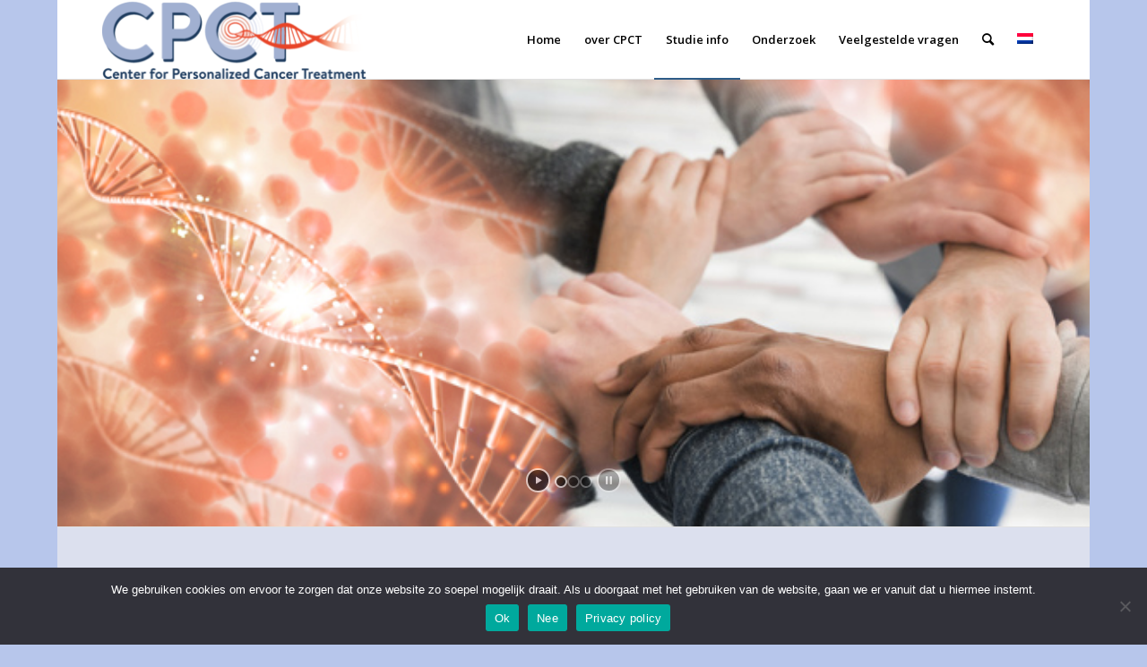

--- FILE ---
content_type: text/html; charset=UTF-8
request_url: https://www.cpct.nl/studie-info/
body_size: 15405
content:
<!DOCTYPE html>
<html lang="nl-NL" class="html_boxed responsive av-preloader-disabled  html_header_top html_logo_left html_main_nav_header html_menu_right html_large html_header_sticky_disabled html_header_shrinking_disabled html_mobile_menu_phone html_header_searchicon html_content_align_center html_header_unstick_top_disabled html_header_stretch_disabled html_av-submenu-hidden html_av-submenu-display-click html_av-overlay-side html_av-overlay-side-classic html_av-submenu-noclone html_entry_id_2294 av-cookies-no-cookie-consent av-no-preview av-default-lightbox html_text_menu_active av-mobile-menu-switch-default">
<head>
<meta charset="UTF-8" />
<meta name="robots" content="index, follow" />


<!-- mobile setting -->
<meta name="viewport" content="width=device-width, initial-scale=1">

<!-- Scripts/CSS and wp_head hook -->
<title>Studie info &#8211; CPCT</title>
<meta name='robots' content='max-image-preview:large' />
	<style>img:is([sizes="auto" i], [sizes^="auto," i]) { contain-intrinsic-size: 3000px 1500px }</style>
	<link rel="alternate" type="application/rss+xml" title="CPCT &raquo; feed" href="https://www.cpct.nl/feed/" />
<link rel="alternate" type="application/rss+xml" title="CPCT &raquo; reacties feed" href="https://www.cpct.nl/comments/feed/" />
<link rel="alternate" type="application/rss+xml" title="CPCT &raquo; Studie info reacties feed" href="https://www.cpct.nl/studie-info/feed/" />

<!-- google webfont font replacement -->

			<script type='text/javascript'>

				(function() {

					/*	check if webfonts are disabled by user setting via cookie - or user must opt in.	*/
					var html = document.getElementsByTagName('html')[0];
					var cookie_check = html.className.indexOf('av-cookies-needs-opt-in') >= 0 || html.className.indexOf('av-cookies-can-opt-out') >= 0;
					var allow_continue = true;
					var silent_accept_cookie = html.className.indexOf('av-cookies-user-silent-accept') >= 0;

					if( cookie_check && ! silent_accept_cookie )
					{
						if( ! document.cookie.match(/aviaCookieConsent/) || html.className.indexOf('av-cookies-session-refused') >= 0 )
						{
							allow_continue = false;
						}
						else
						{
							if( ! document.cookie.match(/aviaPrivacyRefuseCookiesHideBar/) )
							{
								allow_continue = false;
							}
							else if( ! document.cookie.match(/aviaPrivacyEssentialCookiesEnabled/) )
							{
								allow_continue = false;
							}
							else if( document.cookie.match(/aviaPrivacyGoogleWebfontsDisabled/) )
							{
								allow_continue = false;
							}
						}
					}

					if( allow_continue )
					{
						var f = document.createElement('link');

						f.type 	= 'text/css';
						f.rel 	= 'stylesheet';
						f.href 	= 'https://fonts.googleapis.com/css?family=Open+Sans:400,600&display=auto';
						f.id 	= 'avia-google-webfont';

						document.getElementsByTagName('head')[0].appendChild(f);
					}
				})();

			</script>
			<script type="text/javascript">
/* <![CDATA[ */
window._wpemojiSettings = {"baseUrl":"https:\/\/s.w.org\/images\/core\/emoji\/16.0.1\/72x72\/","ext":".png","svgUrl":"https:\/\/s.w.org\/images\/core\/emoji\/16.0.1\/svg\/","svgExt":".svg","source":{"concatemoji":"https:\/\/www.cpct.nl\/wp-includes\/js\/wp-emoji-release.min.js?ver=6.8.3"}};
/*! This file is auto-generated */
!function(s,n){var o,i,e;function c(e){try{var t={supportTests:e,timestamp:(new Date).valueOf()};sessionStorage.setItem(o,JSON.stringify(t))}catch(e){}}function p(e,t,n){e.clearRect(0,0,e.canvas.width,e.canvas.height),e.fillText(t,0,0);var t=new Uint32Array(e.getImageData(0,0,e.canvas.width,e.canvas.height).data),a=(e.clearRect(0,0,e.canvas.width,e.canvas.height),e.fillText(n,0,0),new Uint32Array(e.getImageData(0,0,e.canvas.width,e.canvas.height).data));return t.every(function(e,t){return e===a[t]})}function u(e,t){e.clearRect(0,0,e.canvas.width,e.canvas.height),e.fillText(t,0,0);for(var n=e.getImageData(16,16,1,1),a=0;a<n.data.length;a++)if(0!==n.data[a])return!1;return!0}function f(e,t,n,a){switch(t){case"flag":return n(e,"\ud83c\udff3\ufe0f\u200d\u26a7\ufe0f","\ud83c\udff3\ufe0f\u200b\u26a7\ufe0f")?!1:!n(e,"\ud83c\udde8\ud83c\uddf6","\ud83c\udde8\u200b\ud83c\uddf6")&&!n(e,"\ud83c\udff4\udb40\udc67\udb40\udc62\udb40\udc65\udb40\udc6e\udb40\udc67\udb40\udc7f","\ud83c\udff4\u200b\udb40\udc67\u200b\udb40\udc62\u200b\udb40\udc65\u200b\udb40\udc6e\u200b\udb40\udc67\u200b\udb40\udc7f");case"emoji":return!a(e,"\ud83e\udedf")}return!1}function g(e,t,n,a){var r="undefined"!=typeof WorkerGlobalScope&&self instanceof WorkerGlobalScope?new OffscreenCanvas(300,150):s.createElement("canvas"),o=r.getContext("2d",{willReadFrequently:!0}),i=(o.textBaseline="top",o.font="600 32px Arial",{});return e.forEach(function(e){i[e]=t(o,e,n,a)}),i}function t(e){var t=s.createElement("script");t.src=e,t.defer=!0,s.head.appendChild(t)}"undefined"!=typeof Promise&&(o="wpEmojiSettingsSupports",i=["flag","emoji"],n.supports={everything:!0,everythingExceptFlag:!0},e=new Promise(function(e){s.addEventListener("DOMContentLoaded",e,{once:!0})}),new Promise(function(t){var n=function(){try{var e=JSON.parse(sessionStorage.getItem(o));if("object"==typeof e&&"number"==typeof e.timestamp&&(new Date).valueOf()<e.timestamp+604800&&"object"==typeof e.supportTests)return e.supportTests}catch(e){}return null}();if(!n){if("undefined"!=typeof Worker&&"undefined"!=typeof OffscreenCanvas&&"undefined"!=typeof URL&&URL.createObjectURL&&"undefined"!=typeof Blob)try{var e="postMessage("+g.toString()+"("+[JSON.stringify(i),f.toString(),p.toString(),u.toString()].join(",")+"));",a=new Blob([e],{type:"text/javascript"}),r=new Worker(URL.createObjectURL(a),{name:"wpTestEmojiSupports"});return void(r.onmessage=function(e){c(n=e.data),r.terminate(),t(n)})}catch(e){}c(n=g(i,f,p,u))}t(n)}).then(function(e){for(var t in e)n.supports[t]=e[t],n.supports.everything=n.supports.everything&&n.supports[t],"flag"!==t&&(n.supports.everythingExceptFlag=n.supports.everythingExceptFlag&&n.supports[t]);n.supports.everythingExceptFlag=n.supports.everythingExceptFlag&&!n.supports.flag,n.DOMReady=!1,n.readyCallback=function(){n.DOMReady=!0}}).then(function(){return e}).then(function(){var e;n.supports.everything||(n.readyCallback(),(e=n.source||{}).concatemoji?t(e.concatemoji):e.wpemoji&&e.twemoji&&(t(e.twemoji),t(e.wpemoji)))}))}((window,document),window._wpemojiSettings);
/* ]]> */
</script>
<link rel='stylesheet' id='ylt-newsletter-style-css' href='https://www.cpct.nl/wp-content/plugins/ylt-newsletter/css/style.css?ver=6.8.3' type='text/css' media='all' />
<link rel='stylesheet' id='avia-grid-css' href='https://www.cpct.nl/wp-content/themes/cpct2023/css/grid.css?ver=5.4.1' type='text/css' media='all' />
<link rel='stylesheet' id='avia-base-css' href='https://www.cpct.nl/wp-content/themes/cpct2023/css/base.css?ver=5.4.1' type='text/css' media='all' />
<link rel='stylesheet' id='avia-layout-css' href='https://www.cpct.nl/wp-content/themes/cpct2023/css/layout.css?ver=5.4.1' type='text/css' media='all' />
<link rel='stylesheet' id='avia-module-audioplayer-css' href='https://www.cpct.nl/wp-content/themes/cpct2023/config-templatebuilder/avia-shortcodes/audio-player/audio-player.css?ver=5.4.1' type='text/css' media='all' />
<link rel='stylesheet' id='avia-module-blog-css' href='https://www.cpct.nl/wp-content/themes/cpct2023/config-templatebuilder/avia-shortcodes/blog/blog.css?ver=5.4.1' type='text/css' media='all' />
<link rel='stylesheet' id='avia-module-postslider-css' href='https://www.cpct.nl/wp-content/themes/cpct2023/config-templatebuilder/avia-shortcodes/postslider/postslider.css?ver=5.4.1' type='text/css' media='all' />
<link rel='stylesheet' id='avia-module-button-css' href='https://www.cpct.nl/wp-content/themes/cpct2023/config-templatebuilder/avia-shortcodes/buttons/buttons.css?ver=5.4.1' type='text/css' media='all' />
<link rel='stylesheet' id='avia-module-buttonrow-css' href='https://www.cpct.nl/wp-content/themes/cpct2023/config-templatebuilder/avia-shortcodes/buttonrow/buttonrow.css?ver=5.4.1' type='text/css' media='all' />
<link rel='stylesheet' id='avia-module-button-fullwidth-css' href='https://www.cpct.nl/wp-content/themes/cpct2023/config-templatebuilder/avia-shortcodes/buttons_fullwidth/buttons_fullwidth.css?ver=5.4.1' type='text/css' media='all' />
<link rel='stylesheet' id='avia-module-catalogue-css' href='https://www.cpct.nl/wp-content/themes/cpct2023/config-templatebuilder/avia-shortcodes/catalogue/catalogue.css?ver=5.4.1' type='text/css' media='all' />
<link rel='stylesheet' id='avia-module-comments-css' href='https://www.cpct.nl/wp-content/themes/cpct2023/config-templatebuilder/avia-shortcodes/comments/comments.css?ver=5.4.1' type='text/css' media='all' />
<link rel='stylesheet' id='avia-module-contact-css' href='https://www.cpct.nl/wp-content/themes/cpct2023/config-templatebuilder/avia-shortcodes/contact/contact.css?ver=5.4.1' type='text/css' media='all' />
<link rel='stylesheet' id='avia-module-slideshow-css' href='https://www.cpct.nl/wp-content/themes/cpct2023/config-templatebuilder/avia-shortcodes/slideshow/slideshow.css?ver=5.4.1' type='text/css' media='all' />
<link rel='stylesheet' id='avia-module-slideshow-contentpartner-css' href='https://www.cpct.nl/wp-content/themes/cpct2023/config-templatebuilder/avia-shortcodes/contentslider/contentslider.css?ver=5.4.1' type='text/css' media='all' />
<link rel='stylesheet' id='avia-module-countdown-css' href='https://www.cpct.nl/wp-content/themes/cpct2023/config-templatebuilder/avia-shortcodes/countdown/countdown.css?ver=5.4.1' type='text/css' media='all' />
<link rel='stylesheet' id='avia-module-gallery-css' href='https://www.cpct.nl/wp-content/themes/cpct2023/config-templatebuilder/avia-shortcodes/gallery/gallery.css?ver=5.4.1' type='text/css' media='all' />
<link rel='stylesheet' id='avia-module-gallery-hor-css' href='https://www.cpct.nl/wp-content/themes/cpct2023/config-templatebuilder/avia-shortcodes/gallery_horizontal/gallery_horizontal.css?ver=5.4.1' type='text/css' media='all' />
<link rel='stylesheet' id='avia-module-maps-css' href='https://www.cpct.nl/wp-content/themes/cpct2023/config-templatebuilder/avia-shortcodes/google_maps/google_maps.css?ver=5.4.1' type='text/css' media='all' />
<link rel='stylesheet' id='avia-module-gridrow-css' href='https://www.cpct.nl/wp-content/themes/cpct2023/config-templatebuilder/avia-shortcodes/grid_row/grid_row.css?ver=5.4.1' type='text/css' media='all' />
<link rel='stylesheet' id='avia-module-heading-css' href='https://www.cpct.nl/wp-content/themes/cpct2023/config-templatebuilder/avia-shortcodes/heading/heading.css?ver=5.4.1' type='text/css' media='all' />
<link rel='stylesheet' id='avia-module-rotator-css' href='https://www.cpct.nl/wp-content/themes/cpct2023/config-templatebuilder/avia-shortcodes/headline_rotator/headline_rotator.css?ver=5.4.1' type='text/css' media='all' />
<link rel='stylesheet' id='avia-module-hr-css' href='https://www.cpct.nl/wp-content/themes/cpct2023/config-templatebuilder/avia-shortcodes/hr/hr.css?ver=5.4.1' type='text/css' media='all' />
<link rel='stylesheet' id='avia-module-icon-css' href='https://www.cpct.nl/wp-content/themes/cpct2023/config-templatebuilder/avia-shortcodes/icon/icon.css?ver=5.4.1' type='text/css' media='all' />
<link rel='stylesheet' id='avia-module-icon-circles-css' href='https://www.cpct.nl/wp-content/themes/cpct2023/config-templatebuilder/avia-shortcodes/icon_circles/icon_circles.css?ver=5.4.1' type='text/css' media='all' />
<link rel='stylesheet' id='avia-module-iconbox-css' href='https://www.cpct.nl/wp-content/themes/cpct2023/config-templatebuilder/avia-shortcodes/iconbox/iconbox.css?ver=5.4.1' type='text/css' media='all' />
<link rel='stylesheet' id='avia-module-icongrid-css' href='https://www.cpct.nl/wp-content/themes/cpct2023/config-templatebuilder/avia-shortcodes/icongrid/icongrid.css?ver=5.4.1' type='text/css' media='all' />
<link rel='stylesheet' id='avia-module-iconlist-css' href='https://www.cpct.nl/wp-content/themes/cpct2023/config-templatebuilder/avia-shortcodes/iconlist/iconlist.css?ver=5.4.1' type='text/css' media='all' />
<link rel='stylesheet' id='avia-module-image-css' href='https://www.cpct.nl/wp-content/themes/cpct2023/config-templatebuilder/avia-shortcodes/image/image.css?ver=5.4.1' type='text/css' media='all' />
<link rel='stylesheet' id='avia-module-hotspot-css' href='https://www.cpct.nl/wp-content/themes/cpct2023/config-templatebuilder/avia-shortcodes/image_hotspots/image_hotspots.css?ver=5.4.1' type='text/css' media='all' />
<link rel='stylesheet' id='avia-module-magazine-css' href='https://www.cpct.nl/wp-content/themes/cpct2023/config-templatebuilder/avia-shortcodes/magazine/magazine.css?ver=5.4.1' type='text/css' media='all' />
<link rel='stylesheet' id='avia-module-masonry-css' href='https://www.cpct.nl/wp-content/themes/cpct2023/config-templatebuilder/avia-shortcodes/masonry_entries/masonry_entries.css?ver=5.4.1' type='text/css' media='all' />
<link rel='stylesheet' id='avia-siteloader-css' href='https://www.cpct.nl/wp-content/themes/cpct2023/css/avia-snippet-site-preloader.css?ver=5.4.1' type='text/css' media='all' />
<link rel='stylesheet' id='avia-module-menu-css' href='https://www.cpct.nl/wp-content/themes/cpct2023/config-templatebuilder/avia-shortcodes/menu/menu.css?ver=5.4.1' type='text/css' media='all' />
<link rel='stylesheet' id='avia-module-notification-css' href='https://www.cpct.nl/wp-content/themes/cpct2023/config-templatebuilder/avia-shortcodes/notification/notification.css?ver=5.4.1' type='text/css' media='all' />
<link rel='stylesheet' id='avia-module-numbers-css' href='https://www.cpct.nl/wp-content/themes/cpct2023/config-templatebuilder/avia-shortcodes/numbers/numbers.css?ver=5.4.1' type='text/css' media='all' />
<link rel='stylesheet' id='avia-module-portfolio-css' href='https://www.cpct.nl/wp-content/themes/cpct2023/config-templatebuilder/avia-shortcodes/portfolio/portfolio.css?ver=5.4.1' type='text/css' media='all' />
<link rel='stylesheet' id='avia-module-post-metadata-css' href='https://www.cpct.nl/wp-content/themes/cpct2023/config-templatebuilder/avia-shortcodes/post_metadata/post_metadata.css?ver=5.4.1' type='text/css' media='all' />
<link rel='stylesheet' id='avia-module-progress-bar-css' href='https://www.cpct.nl/wp-content/themes/cpct2023/config-templatebuilder/avia-shortcodes/progressbar/progressbar.css?ver=5.4.1' type='text/css' media='all' />
<link rel='stylesheet' id='avia-module-promobox-css' href='https://www.cpct.nl/wp-content/themes/cpct2023/config-templatebuilder/avia-shortcodes/promobox/promobox.css?ver=5.4.1' type='text/css' media='all' />
<link rel='stylesheet' id='avia-sc-search-css' href='https://www.cpct.nl/wp-content/themes/cpct2023/config-templatebuilder/avia-shortcodes/search/search.css?ver=5.4.1' type='text/css' media='all' />
<link rel='stylesheet' id='avia-module-slideshow-accordion-css' href='https://www.cpct.nl/wp-content/themes/cpct2023/config-templatebuilder/avia-shortcodes/slideshow_accordion/slideshow_accordion.css?ver=5.4.1' type='text/css' media='all' />
<link rel='stylesheet' id='avia-module-slideshow-feature-image-css' href='https://www.cpct.nl/wp-content/themes/cpct2023/config-templatebuilder/avia-shortcodes/slideshow_feature_image/slideshow_feature_image.css?ver=5.4.1' type='text/css' media='all' />
<link rel='stylesheet' id='avia-module-slideshow-fullsize-css' href='https://www.cpct.nl/wp-content/themes/cpct2023/config-templatebuilder/avia-shortcodes/slideshow_fullsize/slideshow_fullsize.css?ver=5.4.1' type='text/css' media='all' />
<link rel='stylesheet' id='avia-module-slideshow-fullscreen-css' href='https://www.cpct.nl/wp-content/themes/cpct2023/config-templatebuilder/avia-shortcodes/slideshow_fullscreen/slideshow_fullscreen.css?ver=5.4.1' type='text/css' media='all' />
<link rel='stylesheet' id='avia-module-slideshow-ls-css' href='https://www.cpct.nl/wp-content/themes/cpct2023/config-templatebuilder/avia-shortcodes/slideshow_layerslider/slideshow_layerslider.css?ver=5.4.1' type='text/css' media='all' />
<link rel='stylesheet' id='avia-module-social-css' href='https://www.cpct.nl/wp-content/themes/cpct2023/config-templatebuilder/avia-shortcodes/social_share/social_share.css?ver=5.4.1' type='text/css' media='all' />
<link rel='stylesheet' id='avia-module-tabsection-css' href='https://www.cpct.nl/wp-content/themes/cpct2023/config-templatebuilder/avia-shortcodes/tab_section/tab_section.css?ver=5.4.1' type='text/css' media='all' />
<link rel='stylesheet' id='avia-module-table-css' href='https://www.cpct.nl/wp-content/themes/cpct2023/config-templatebuilder/avia-shortcodes/table/table.css?ver=5.4.1' type='text/css' media='all' />
<link rel='stylesheet' id='avia-module-tabs-css' href='https://www.cpct.nl/wp-content/themes/cpct2023/config-templatebuilder/avia-shortcodes/tabs/tabs.css?ver=5.4.1' type='text/css' media='all' />
<link rel='stylesheet' id='avia-module-team-css' href='https://www.cpct.nl/wp-content/themes/cpct2023/config-templatebuilder/avia-shortcodes/team/team.css?ver=5.4.1' type='text/css' media='all' />
<link rel='stylesheet' id='avia-module-testimonials-css' href='https://www.cpct.nl/wp-content/themes/cpct2023/config-templatebuilder/avia-shortcodes/testimonials/testimonials.css?ver=5.4.1' type='text/css' media='all' />
<link rel='stylesheet' id='avia-module-timeline-css' href='https://www.cpct.nl/wp-content/themes/cpct2023/config-templatebuilder/avia-shortcodes/timeline/timeline.css?ver=5.4.1' type='text/css' media='all' />
<link rel='stylesheet' id='avia-module-toggles-css' href='https://www.cpct.nl/wp-content/themes/cpct2023/config-templatebuilder/avia-shortcodes/toggles/toggles.css?ver=5.4.1' type='text/css' media='all' />
<link rel='stylesheet' id='avia-module-video-css' href='https://www.cpct.nl/wp-content/themes/cpct2023/config-templatebuilder/avia-shortcodes/video/video.css?ver=5.4.1' type='text/css' media='all' />
<link rel='stylesheet' id='layerslider-css' href='https://www.cpct.nl/wp-content/themes/cpct2023/config-layerslider/LayerSlider/assets/static/layerslider/css/layerslider.css?ver=7.6.8' type='text/css' media='all' />
<style id='wp-emoji-styles-inline-css' type='text/css'>

	img.wp-smiley, img.emoji {
		display: inline !important;
		border: none !important;
		box-shadow: none !important;
		height: 1em !important;
		width: 1em !important;
		margin: 0 0.07em !important;
		vertical-align: -0.1em !important;
		background: none !important;
		padding: 0 !important;
	}
</style>
<link rel='stylesheet' id='wp-block-library-css' href='https://www.cpct.nl/wp-includes/css/dist/block-library/style.min.css?ver=6.8.3' type='text/css' media='all' />
<style id='global-styles-inline-css' type='text/css'>
:root{--wp--preset--aspect-ratio--square: 1;--wp--preset--aspect-ratio--4-3: 4/3;--wp--preset--aspect-ratio--3-4: 3/4;--wp--preset--aspect-ratio--3-2: 3/2;--wp--preset--aspect-ratio--2-3: 2/3;--wp--preset--aspect-ratio--16-9: 16/9;--wp--preset--aspect-ratio--9-16: 9/16;--wp--preset--color--black: #000000;--wp--preset--color--cyan-bluish-gray: #abb8c3;--wp--preset--color--white: #ffffff;--wp--preset--color--pale-pink: #f78da7;--wp--preset--color--vivid-red: #cf2e2e;--wp--preset--color--luminous-vivid-orange: #ff6900;--wp--preset--color--luminous-vivid-amber: #fcb900;--wp--preset--color--light-green-cyan: #7bdcb5;--wp--preset--color--vivid-green-cyan: #00d084;--wp--preset--color--pale-cyan-blue: #8ed1fc;--wp--preset--color--vivid-cyan-blue: #0693e3;--wp--preset--color--vivid-purple: #9b51e0;--wp--preset--color--metallic-red: #b02b2c;--wp--preset--color--maximum-yellow-red: #edae44;--wp--preset--color--yellow-sun: #eeee22;--wp--preset--color--palm-leaf: #83a846;--wp--preset--color--aero: #7bb0e7;--wp--preset--color--old-lavender: #745f7e;--wp--preset--color--steel-teal: #5f8789;--wp--preset--color--raspberry-pink: #d65799;--wp--preset--color--medium-turquoise: #4ecac2;--wp--preset--gradient--vivid-cyan-blue-to-vivid-purple: linear-gradient(135deg,rgba(6,147,227,1) 0%,rgb(155,81,224) 100%);--wp--preset--gradient--light-green-cyan-to-vivid-green-cyan: linear-gradient(135deg,rgb(122,220,180) 0%,rgb(0,208,130) 100%);--wp--preset--gradient--luminous-vivid-amber-to-luminous-vivid-orange: linear-gradient(135deg,rgba(252,185,0,1) 0%,rgba(255,105,0,1) 100%);--wp--preset--gradient--luminous-vivid-orange-to-vivid-red: linear-gradient(135deg,rgba(255,105,0,1) 0%,rgb(207,46,46) 100%);--wp--preset--gradient--very-light-gray-to-cyan-bluish-gray: linear-gradient(135deg,rgb(238,238,238) 0%,rgb(169,184,195) 100%);--wp--preset--gradient--cool-to-warm-spectrum: linear-gradient(135deg,rgb(74,234,220) 0%,rgb(151,120,209) 20%,rgb(207,42,186) 40%,rgb(238,44,130) 60%,rgb(251,105,98) 80%,rgb(254,248,76) 100%);--wp--preset--gradient--blush-light-purple: linear-gradient(135deg,rgb(255,206,236) 0%,rgb(152,150,240) 100%);--wp--preset--gradient--blush-bordeaux: linear-gradient(135deg,rgb(254,205,165) 0%,rgb(254,45,45) 50%,rgb(107,0,62) 100%);--wp--preset--gradient--luminous-dusk: linear-gradient(135deg,rgb(255,203,112) 0%,rgb(199,81,192) 50%,rgb(65,88,208) 100%);--wp--preset--gradient--pale-ocean: linear-gradient(135deg,rgb(255,245,203) 0%,rgb(182,227,212) 50%,rgb(51,167,181) 100%);--wp--preset--gradient--electric-grass: linear-gradient(135deg,rgb(202,248,128) 0%,rgb(113,206,126) 100%);--wp--preset--gradient--midnight: linear-gradient(135deg,rgb(2,3,129) 0%,rgb(40,116,252) 100%);--wp--preset--font-size--small: 1rem;--wp--preset--font-size--medium: 1.125rem;--wp--preset--font-size--large: 1.75rem;--wp--preset--font-size--x-large: clamp(1.75rem, 3vw, 2.25rem);--wp--preset--spacing--20: 0.44rem;--wp--preset--spacing--30: 0.67rem;--wp--preset--spacing--40: 1rem;--wp--preset--spacing--50: 1.5rem;--wp--preset--spacing--60: 2.25rem;--wp--preset--spacing--70: 3.38rem;--wp--preset--spacing--80: 5.06rem;--wp--preset--shadow--natural: 6px 6px 9px rgba(0, 0, 0, 0.2);--wp--preset--shadow--deep: 12px 12px 50px rgba(0, 0, 0, 0.4);--wp--preset--shadow--sharp: 6px 6px 0px rgba(0, 0, 0, 0.2);--wp--preset--shadow--outlined: 6px 6px 0px -3px rgba(255, 255, 255, 1), 6px 6px rgba(0, 0, 0, 1);--wp--preset--shadow--crisp: 6px 6px 0px rgba(0, 0, 0, 1);}:root { --wp--style--global--content-size: 800px;--wp--style--global--wide-size: 1130px; }:where(body) { margin: 0; }.wp-site-blocks > .alignleft { float: left; margin-right: 2em; }.wp-site-blocks > .alignright { float: right; margin-left: 2em; }.wp-site-blocks > .aligncenter { justify-content: center; margin-left: auto; margin-right: auto; }:where(.is-layout-flex){gap: 0.5em;}:where(.is-layout-grid){gap: 0.5em;}.is-layout-flow > .alignleft{float: left;margin-inline-start: 0;margin-inline-end: 2em;}.is-layout-flow > .alignright{float: right;margin-inline-start: 2em;margin-inline-end: 0;}.is-layout-flow > .aligncenter{margin-left: auto !important;margin-right: auto !important;}.is-layout-constrained > .alignleft{float: left;margin-inline-start: 0;margin-inline-end: 2em;}.is-layout-constrained > .alignright{float: right;margin-inline-start: 2em;margin-inline-end: 0;}.is-layout-constrained > .aligncenter{margin-left: auto !important;margin-right: auto !important;}.is-layout-constrained > :where(:not(.alignleft):not(.alignright):not(.alignfull)){max-width: var(--wp--style--global--content-size);margin-left: auto !important;margin-right: auto !important;}.is-layout-constrained > .alignwide{max-width: var(--wp--style--global--wide-size);}body .is-layout-flex{display: flex;}.is-layout-flex{flex-wrap: wrap;align-items: center;}.is-layout-flex > :is(*, div){margin: 0;}body .is-layout-grid{display: grid;}.is-layout-grid > :is(*, div){margin: 0;}body{padding-top: 0px;padding-right: 0px;padding-bottom: 0px;padding-left: 0px;}a:where(:not(.wp-element-button)){text-decoration: underline;}:root :where(.wp-element-button, .wp-block-button__link){background-color: #32373c;border-width: 0;color: #fff;font-family: inherit;font-size: inherit;line-height: inherit;padding: calc(0.667em + 2px) calc(1.333em + 2px);text-decoration: none;}.has-black-color{color: var(--wp--preset--color--black) !important;}.has-cyan-bluish-gray-color{color: var(--wp--preset--color--cyan-bluish-gray) !important;}.has-white-color{color: var(--wp--preset--color--white) !important;}.has-pale-pink-color{color: var(--wp--preset--color--pale-pink) !important;}.has-vivid-red-color{color: var(--wp--preset--color--vivid-red) !important;}.has-luminous-vivid-orange-color{color: var(--wp--preset--color--luminous-vivid-orange) !important;}.has-luminous-vivid-amber-color{color: var(--wp--preset--color--luminous-vivid-amber) !important;}.has-light-green-cyan-color{color: var(--wp--preset--color--light-green-cyan) !important;}.has-vivid-green-cyan-color{color: var(--wp--preset--color--vivid-green-cyan) !important;}.has-pale-cyan-blue-color{color: var(--wp--preset--color--pale-cyan-blue) !important;}.has-vivid-cyan-blue-color{color: var(--wp--preset--color--vivid-cyan-blue) !important;}.has-vivid-purple-color{color: var(--wp--preset--color--vivid-purple) !important;}.has-metallic-red-color{color: var(--wp--preset--color--metallic-red) !important;}.has-maximum-yellow-red-color{color: var(--wp--preset--color--maximum-yellow-red) !important;}.has-yellow-sun-color{color: var(--wp--preset--color--yellow-sun) !important;}.has-palm-leaf-color{color: var(--wp--preset--color--palm-leaf) !important;}.has-aero-color{color: var(--wp--preset--color--aero) !important;}.has-old-lavender-color{color: var(--wp--preset--color--old-lavender) !important;}.has-steel-teal-color{color: var(--wp--preset--color--steel-teal) !important;}.has-raspberry-pink-color{color: var(--wp--preset--color--raspberry-pink) !important;}.has-medium-turquoise-color{color: var(--wp--preset--color--medium-turquoise) !important;}.has-black-background-color{background-color: var(--wp--preset--color--black) !important;}.has-cyan-bluish-gray-background-color{background-color: var(--wp--preset--color--cyan-bluish-gray) !important;}.has-white-background-color{background-color: var(--wp--preset--color--white) !important;}.has-pale-pink-background-color{background-color: var(--wp--preset--color--pale-pink) !important;}.has-vivid-red-background-color{background-color: var(--wp--preset--color--vivid-red) !important;}.has-luminous-vivid-orange-background-color{background-color: var(--wp--preset--color--luminous-vivid-orange) !important;}.has-luminous-vivid-amber-background-color{background-color: var(--wp--preset--color--luminous-vivid-amber) !important;}.has-light-green-cyan-background-color{background-color: var(--wp--preset--color--light-green-cyan) !important;}.has-vivid-green-cyan-background-color{background-color: var(--wp--preset--color--vivid-green-cyan) !important;}.has-pale-cyan-blue-background-color{background-color: var(--wp--preset--color--pale-cyan-blue) !important;}.has-vivid-cyan-blue-background-color{background-color: var(--wp--preset--color--vivid-cyan-blue) !important;}.has-vivid-purple-background-color{background-color: var(--wp--preset--color--vivid-purple) !important;}.has-metallic-red-background-color{background-color: var(--wp--preset--color--metallic-red) !important;}.has-maximum-yellow-red-background-color{background-color: var(--wp--preset--color--maximum-yellow-red) !important;}.has-yellow-sun-background-color{background-color: var(--wp--preset--color--yellow-sun) !important;}.has-palm-leaf-background-color{background-color: var(--wp--preset--color--palm-leaf) !important;}.has-aero-background-color{background-color: var(--wp--preset--color--aero) !important;}.has-old-lavender-background-color{background-color: var(--wp--preset--color--old-lavender) !important;}.has-steel-teal-background-color{background-color: var(--wp--preset--color--steel-teal) !important;}.has-raspberry-pink-background-color{background-color: var(--wp--preset--color--raspberry-pink) !important;}.has-medium-turquoise-background-color{background-color: var(--wp--preset--color--medium-turquoise) !important;}.has-black-border-color{border-color: var(--wp--preset--color--black) !important;}.has-cyan-bluish-gray-border-color{border-color: var(--wp--preset--color--cyan-bluish-gray) !important;}.has-white-border-color{border-color: var(--wp--preset--color--white) !important;}.has-pale-pink-border-color{border-color: var(--wp--preset--color--pale-pink) !important;}.has-vivid-red-border-color{border-color: var(--wp--preset--color--vivid-red) !important;}.has-luminous-vivid-orange-border-color{border-color: var(--wp--preset--color--luminous-vivid-orange) !important;}.has-luminous-vivid-amber-border-color{border-color: var(--wp--preset--color--luminous-vivid-amber) !important;}.has-light-green-cyan-border-color{border-color: var(--wp--preset--color--light-green-cyan) !important;}.has-vivid-green-cyan-border-color{border-color: var(--wp--preset--color--vivid-green-cyan) !important;}.has-pale-cyan-blue-border-color{border-color: var(--wp--preset--color--pale-cyan-blue) !important;}.has-vivid-cyan-blue-border-color{border-color: var(--wp--preset--color--vivid-cyan-blue) !important;}.has-vivid-purple-border-color{border-color: var(--wp--preset--color--vivid-purple) !important;}.has-metallic-red-border-color{border-color: var(--wp--preset--color--metallic-red) !important;}.has-maximum-yellow-red-border-color{border-color: var(--wp--preset--color--maximum-yellow-red) !important;}.has-yellow-sun-border-color{border-color: var(--wp--preset--color--yellow-sun) !important;}.has-palm-leaf-border-color{border-color: var(--wp--preset--color--palm-leaf) !important;}.has-aero-border-color{border-color: var(--wp--preset--color--aero) !important;}.has-old-lavender-border-color{border-color: var(--wp--preset--color--old-lavender) !important;}.has-steel-teal-border-color{border-color: var(--wp--preset--color--steel-teal) !important;}.has-raspberry-pink-border-color{border-color: var(--wp--preset--color--raspberry-pink) !important;}.has-medium-turquoise-border-color{border-color: var(--wp--preset--color--medium-turquoise) !important;}.has-vivid-cyan-blue-to-vivid-purple-gradient-background{background: var(--wp--preset--gradient--vivid-cyan-blue-to-vivid-purple) !important;}.has-light-green-cyan-to-vivid-green-cyan-gradient-background{background: var(--wp--preset--gradient--light-green-cyan-to-vivid-green-cyan) !important;}.has-luminous-vivid-amber-to-luminous-vivid-orange-gradient-background{background: var(--wp--preset--gradient--luminous-vivid-amber-to-luminous-vivid-orange) !important;}.has-luminous-vivid-orange-to-vivid-red-gradient-background{background: var(--wp--preset--gradient--luminous-vivid-orange-to-vivid-red) !important;}.has-very-light-gray-to-cyan-bluish-gray-gradient-background{background: var(--wp--preset--gradient--very-light-gray-to-cyan-bluish-gray) !important;}.has-cool-to-warm-spectrum-gradient-background{background: var(--wp--preset--gradient--cool-to-warm-spectrum) !important;}.has-blush-light-purple-gradient-background{background: var(--wp--preset--gradient--blush-light-purple) !important;}.has-blush-bordeaux-gradient-background{background: var(--wp--preset--gradient--blush-bordeaux) !important;}.has-luminous-dusk-gradient-background{background: var(--wp--preset--gradient--luminous-dusk) !important;}.has-pale-ocean-gradient-background{background: var(--wp--preset--gradient--pale-ocean) !important;}.has-electric-grass-gradient-background{background: var(--wp--preset--gradient--electric-grass) !important;}.has-midnight-gradient-background{background: var(--wp--preset--gradient--midnight) !important;}.has-small-font-size{font-size: var(--wp--preset--font-size--small) !important;}.has-medium-font-size{font-size: var(--wp--preset--font-size--medium) !important;}.has-large-font-size{font-size: var(--wp--preset--font-size--large) !important;}.has-x-large-font-size{font-size: var(--wp--preset--font-size--x-large) !important;}
:where(.wp-block-post-template.is-layout-flex){gap: 1.25em;}:where(.wp-block-post-template.is-layout-grid){gap: 1.25em;}
:where(.wp-block-columns.is-layout-flex){gap: 2em;}:where(.wp-block-columns.is-layout-grid){gap: 2em;}
:root :where(.wp-block-pullquote){font-size: 1.5em;line-height: 1.6;}
</style>
<link rel='stylesheet' id='cookie-notice-front-css' href='https://www.cpct.nl/wp-content/plugins/cookie-notice/css/front.min.css?ver=2.5.8' type='text/css' media='all' />
<link rel='stylesheet' id='wpml-legacy-dropdown-0-css' href='//www.cpct.nl/wp-content/plugins/sitepress-multilingual-cms/templates/language-switchers/legacy-dropdown/style.css?ver=1' type='text/css' media='all' />
<style id='wpml-legacy-dropdown-0-inline-css' type='text/css'>
.wpml-ls-statics-shortcode_actions, .wpml-ls-statics-shortcode_actions .wpml-ls-sub-menu, .wpml-ls-statics-shortcode_actions a {border-color:#EEEEEE;}.wpml-ls-statics-shortcode_actions a {color:#444444;background-color:#ffffff;}.wpml-ls-statics-shortcode_actions a:hover,.wpml-ls-statics-shortcode_actions a:focus {color:#000000;background-color:#eeeeee;}.wpml-ls-statics-shortcode_actions .wpml-ls-current-language>a {color:#444444;background-color:#ffffff;}.wpml-ls-statics-shortcode_actions .wpml-ls-current-language:hover>a, .wpml-ls-statics-shortcode_actions .wpml-ls-current-language>a:focus {color:#000000;background-color:#eeeeee;}
#lang_sel img, #lang_sel_list img, #lang_sel_footer img { display: inline; }
</style>
<link rel='stylesheet' id='avia-scs-css' href='https://www.cpct.nl/wp-content/themes/cpct2023/css/shortcodes.css?ver=5.4.1' type='text/css' media='all' />
<link rel='stylesheet' id='avia-popup-css-css' href='https://www.cpct.nl/wp-content/themes/cpct2023/js/aviapopup/magnific-popup.min.css?ver=5.4.1' type='text/css' media='screen' />
<link rel='stylesheet' id='avia-lightbox-css' href='https://www.cpct.nl/wp-content/themes/cpct2023/css/avia-snippet-lightbox.css?ver=5.4.1' type='text/css' media='screen' />
<link rel='stylesheet' id='avia-dynamic-css' href='https://www.cpct.nl/wp-content/uploads/dynamic_avia/enfold.css?ver=64184e4ed33b4' type='text/css' media='all' />
<link rel='stylesheet' id='avia-custom-css' href='https://www.cpct.nl/wp-content/themes/cpct2023/css/custom.css?ver=5.4.1' type='text/css' media='all' />
<link rel='stylesheet' id='avia-wpml-css' href='https://www.cpct.nl/wp-content/themes/cpct2023/config-wpml/wpml-mod.css?ver=5.4.1' type='text/css' media='all' />
<link rel='stylesheet' id='avia-single-post-2294-css' href='https://www.cpct.nl/wp-content/uploads/dynamic_avia/avia_posts_css/post-2294.css?ver=ver-1679352628' type='text/css' media='all' />
<script type="text/javascript" src="https://www.cpct.nl/wp-includes/js/jquery/jquery.min.js?ver=3.7.1" id="jquery-core-js"></script>
<script type="text/javascript" src="https://www.cpct.nl/wp-includes/js/jquery/jquery-migrate.min.js?ver=3.4.1" id="jquery-migrate-js"></script>
<script type="text/javascript" src="//www.cpct.nl/wp-content/plugins/sitepress-multilingual-cms/templates/language-switchers/legacy-dropdown/script.js?ver=1" id="wpml-legacy-dropdown-0-js"></script>
<script type="text/javascript" src="https://www.cpct.nl/wp-content/themes/cpct2023/js/avia-compat.js?ver=5.4.1" id="avia-compat-js"></script>
<script type="text/javascript" src="https://www.cpct.nl/wp-content/themes/cpct2023/config-wpml/wpml-mod.js?ver=5.4.1" id="avia-wpml-script-js"></script>
<link rel="https://api.w.org/" href="https://www.cpct.nl/wp-json/" /><link rel="alternate" title="JSON" type="application/json" href="https://www.cpct.nl/wp-json/wp/v2/pages/2294" /><link rel="EditURI" type="application/rsd+xml" title="RSD" href="https://www.cpct.nl/xmlrpc.php?rsd" />
<meta name="generator" content="WordPress 6.8.3" />
<link rel="canonical" href="https://www.cpct.nl/studie-info/" />
<link rel='shortlink' href='https://www.cpct.nl/?p=2294' />
<link rel="alternate" title="oEmbed (JSON)" type="application/json+oembed" href="https://www.cpct.nl/wp-json/oembed/1.0/embed?url=https%3A%2F%2Fwww.cpct.nl%2Fstudie-info%2F" />
<link rel="alternate" title="oEmbed (XML)" type="text/xml+oembed" href="https://www.cpct.nl/wp-json/oembed/1.0/embed?url=https%3A%2F%2Fwww.cpct.nl%2Fstudie-info%2F&#038;format=xml" />
<meta name="generator" content="WPML ver:4.3.6 stt:38;" />
<link rel="profile" href="http://gmpg.org/xfn/11" />
<link rel="alternate" type="application/rss+xml" title="CPCT RSS2 Feed" href="https://www.cpct.nl/feed/" />
<link rel="pingback" href="https://www.cpct.nl/xmlrpc.php" />
<!--[if lt IE 9]><script src="https://www.cpct.nl/wp-content/themes/cpct2023/js/html5shiv.js"></script><![endif]-->

<link rel="icon" href="https://www.cpct.nl/wp-content/uploads/2019/04/cropped-logo-stichting-cpct-icon-32x32.jpg" sizes="32x32" />
<link rel="icon" href="https://www.cpct.nl/wp-content/uploads/2019/04/cropped-logo-stichting-cpct-icon-192x192.jpg" sizes="192x192" />
<link rel="apple-touch-icon" href="https://www.cpct.nl/wp-content/uploads/2019/04/cropped-logo-stichting-cpct-icon-180x180.jpg" />
<meta name="msapplication-TileImage" content="https://www.cpct.nl/wp-content/uploads/2019/04/cropped-logo-stichting-cpct-icon-270x270.jpg" />
<style type="text/css">
		@font-face {font-family: 'entypo-fontello'; font-weight: normal; font-style: normal; font-display: auto;
		src: url('https://www.cpct.nl/wp-content/themes/cpct2023/config-templatebuilder/avia-template-builder/assets/fonts/entypo-fontello.woff2') format('woff2'),
		url('https://www.cpct.nl/wp-content/themes/cpct2023/config-templatebuilder/avia-template-builder/assets/fonts/entypo-fontello.woff') format('woff'),
		url('https://www.cpct.nl/wp-content/themes/cpct2023/config-templatebuilder/avia-template-builder/assets/fonts/entypo-fontello.ttf') format('truetype'),
		url('https://www.cpct.nl/wp-content/themes/cpct2023/config-templatebuilder/avia-template-builder/assets/fonts/entypo-fontello.svg#entypo-fontello') format('svg'),
		url('https://www.cpct.nl/wp-content/themes/cpct2023/config-templatebuilder/avia-template-builder/assets/fonts/entypo-fontello.eot'),
		url('https://www.cpct.nl/wp-content/themes/cpct2023/config-templatebuilder/avia-template-builder/assets/fonts/entypo-fontello.eot?#iefix') format('embedded-opentype');
		} #top .avia-font-entypo-fontello, body .avia-font-entypo-fontello, html body [data-av_iconfont='entypo-fontello']:before{ font-family: 'entypo-fontello'; }
		</style>

<!--
Debugging Info for Theme support: 

Theme: Enfold
Version: 5.4.1
Installed: cpct2023
AviaFramework Version: 5.3
AviaBuilder Version: 5.3
aviaElementManager Version: 1.0.1
ML:128-PU:79-PLA:7
WP:6.8.3
Compress: CSS:disabled - JS:disabled
Updates: enabled - deprecated Envato API - register Envato Token
PLAu:6
-->
</head>

<body id="top" class="wp-singular page-template-default page page-id-2294 wp-theme-cpct2023 boxed rtl_columns av-curtain-numeric open_sans  cookies-not-set avia-responsive-images-support" itemscope="itemscope" itemtype="https://schema.org/WebPage" >

	
	<div id='wrap_all'>

	
<header id='header' class='all_colors header_color light_bg_color  av_header_top av_logo_left av_main_nav_header av_menu_right av_large av_header_sticky_disabled av_header_shrinking_disabled av_header_stretch_disabled av_mobile_menu_phone av_header_searchicon av_header_unstick_top_disabled av_bottom_nav_disabled  av_header_border_disabled'  role="banner" itemscope="itemscope" itemtype="https://schema.org/WPHeader" >

		<div  id='header_main' class='container_wrap container_wrap_logo'>

        <div class='container av-logo-container'><div class='inner-container'><span class='logo avia-standard-logo'><a href='https://www.cpct.nl/' class=''><img src="https://www.cpct.nl/wp-content/uploads/2015/08/logo-zonder-stichting-cpct-1-300x89.png" height="100" width="300" alt='CPCT' title='' /></a></span><nav class='main_menu' data-selectname='Selecteer een pagina'  role="navigation" itemscope="itemscope" itemtype="https://schema.org/SiteNavigationElement" ><div class="avia-menu av-main-nav-wrap"><ul role="menu" class="menu av-main-nav" id="avia-menu"><li role="menuitem" id="menu-item-107" class="menu-item menu-item-type-post_type menu-item-object-page menu-item-home menu-item-mega-parent  menu-item-top-level menu-item-top-level-1"><a href="https://www.cpct.nl/" itemprop="url" tabindex="0"><span class="avia-bullet"></span><span class="avia-menu-text">Home</span><span class="avia-menu-fx"><span class="avia-arrow-wrap"><span class="avia-arrow"></span></span></span></a></li>
<li role="menuitem" id="menu-item-2341" class="menu-item menu-item-type-post_type menu-item-object-page menu-item-top-level menu-item-top-level-2"><a href="https://www.cpct.nl/over-cpct/" itemprop="url" tabindex="0"><span class="avia-bullet"></span><span class="avia-menu-text">over CPCT</span><span class="avia-menu-fx"><span class="avia-arrow-wrap"><span class="avia-arrow"></span></span></span></a></li>
<li role="menuitem" id="menu-item-2299" class="menu-item menu-item-type-post_type menu-item-object-page current-menu-item page_item page-item-2294 current_page_item menu-item-has-children menu-item-top-level menu-item-top-level-3"><a href="https://www.cpct.nl/studie-info/" itemprop="url" tabindex="0"><span class="avia-bullet"></span><span class="avia-menu-text">Studie info</span><span class="avia-menu-fx"><span class="avia-arrow-wrap"><span class="avia-arrow"></span></span></span></a>


<ul class="sub-menu">
	<li role="menuitem" id="menu-item-156" class="menu-item menu-item-type-post_type menu-item-object-page menu-item-has-children"><a href="https://www.cpct.nl/cpct-02/" itemprop="url" tabindex="0"><span class="avia-bullet"></span><span class="avia-menu-text">CPCT-02</span></a>
	<ul class="sub-menu">
		<li role="menuitem" id="menu-item-1673" class="menu-item menu-item-type-post_type menu-item-object-page"><a href="https://www.cpct.nl/ziekenhuizen/" itemprop="url" tabindex="0"><span class="avia-bullet"></span><span class="avia-menu-text">Ziekenhuizen</span></a></li>
		<li role="menuitem" id="menu-item-844" class="menu-item menu-item-type-post_type menu-item-object-page menu-item-has-children"><a href="https://www.cpct.nl/cpct-02/cpct-02-informatie-voor-deelnemende-centra/" itemprop="url" tabindex="0"><span class="avia-bullet"></span><span class="avia-menu-text">CPCT-02 – informatie voor deelnemende centra</span></a>
		<ul class="sub-menu">
			<li role="menuitem" id="menu-item-2379" class="menu-item menu-item-type-post_type menu-item-object-page"><a href="https://www.cpct.nl/faqscpct02/" itemprop="url" tabindex="0"><span class="avia-bullet"></span><span class="avia-menu-text">Veelgestelde vragen cpct-02</span></a></li>
		</ul>
</li>
	</ul>
</li>
	<li role="menuitem" id="menu-item-155" class="menu-item menu-item-type-post_type menu-item-object-page"><a href="https://www.cpct.nl/drup-drug-rediscovery-protocol-studie/" itemprop="url" tabindex="0"><span class="avia-bullet"></span><span class="avia-menu-text">DRUP</span></a></li>
</ul>
</li>
<li role="menuitem" id="menu-item-2339" class="menu-item menu-item-type-post_type menu-item-object-page menu-item-has-children menu-item-top-level menu-item-top-level-4"><a href="https://www.cpct.nl/onderzoekers/" itemprop="url" tabindex="0"><span class="avia-bullet"></span><span class="avia-menu-text">Onderzoek</span><span class="avia-menu-fx"><span class="avia-arrow-wrap"><span class="avia-arrow"></span></span></span></a>


<ul class="sub-menu">
	<li role="menuitem" id="menu-item-166" class="menu-item menu-item-type-post_type menu-item-object-page"><a href="https://www.cpct.nl/onderzoekers/publicaties/" itemprop="url" tabindex="0"><span class="avia-bullet"></span><span class="avia-menu-text">Publicaties</span></a></li>
</ul>
</li>
<li role="menuitem" id="menu-item-2473" class="menu-item menu-item-type-post_type menu-item-object-page menu-item-top-level menu-item-top-level-5"><a href="https://www.cpct.nl/patientvragen/" itemprop="url" tabindex="0"><span class="avia-bullet"></span><span class="avia-menu-text">Veelgestelde vragen</span><span class="avia-menu-fx"><span class="avia-arrow-wrap"><span class="avia-arrow"></span></span></span></a></li>
<li id="menu-item-search" class="noMobile menu-item menu-item-search-dropdown menu-item-avia-special" role="menuitem"><a aria-label="Zoek" href="?s=" rel="nofollow" data-avia-search-tooltip="

&lt;form role=&quot;search&quot; action=&quot;https://www.cpct.nl/&quot; id=&quot;searchform&quot; method=&quot;get&quot; class=&quot;&quot;&gt;
	&lt;div&gt;
		&lt;input type=&quot;submit&quot; value=&quot;&quot; id=&quot;searchsubmit&quot; class=&quot;button avia-font-entypo-fontello&quot; /&gt;
		&lt;input type=&quot;text&quot; id=&quot;s&quot; name=&quot;s&quot; value=&quot;&quot; placeholder=&#039;Zoek&#039; /&gt;
			&lt;/div&gt;
&lt;/form&gt;
" aria-hidden='false' data-av_icon='' data-av_iconfont='entypo-fontello'><span class="avia_hidden_link_text">Zoek</span></a></li><li class='av-language-switch-item language_nl avia_current_lang'><a href="https://www.cpct.nl/studie-info/"><span class='language_flag'><img title='Nederlands' src='https://www.cpct.nl/wp-content/plugins/sitepress-multilingual-cms/res/flags/nl.png' /></span></a></li><li class="av-burger-menu-main menu-item-avia-special ">
	        			<a href="#" aria-label="Menu" aria-hidden="false">
							<span class="av-hamburger av-hamburger--spin av-js-hamburger">
								<span class="av-hamburger-box">
						          <span class="av-hamburger-inner"></span>
						          <strong>Menu</strong>
								</span>
							</span>
							<span class="avia_hidden_link_text">Menu</span>
						</a>
	        		   </li></ul></div></nav></div> </div> 
		<!-- end container_wrap-->
		</div>
		<div class='header_bg'></div>

<!-- end header -->
</header>

	<div id='main' class='all_colors' data-scroll-offset='0'>

	<div id='layer_slider_1'  class='avia-layerslider main_color avia-shadow  avia-builder-el-0  el_before_av_section  avia-builder-el-first  container_wrap fullsize'  style='height: 261px;'  ><div id="layerslider_11_1neenbsoh1jgh" class="ls-wp-container fitvidsignore" style="width:600px;height:260px;margin:0 auto;margin-bottom: 0px;"><div class="ls-slide" data-ls="duration:4000;transition2d:12;"><img fetchpriority="high" decoding="async" width="658" height="300" src="https://www.cpct.nl/wp-content/uploads/2019/04/roze-samenwerken-600.jpg" class="ls-bg" alt="" srcset="https://www.cpct.nl/wp-content/uploads/2019/04/roze-samenwerken-600.jpg 658w, https://www.cpct.nl/wp-content/uploads/2019/04/roze-samenwerken-600-300x137.jpg 300w, https://www.cpct.nl/wp-content/uploads/2019/04/roze-samenwerken-600-450x205.jpg 450w" sizes="(max-width: 658px) 100vw, 658px" /></div><div class="ls-slide" data-ls="duration:4000;transition2d:12;"><img decoding="async" width="658" height="300" src="https://www.cpct.nl/wp-content/uploads/2019/04/roze-medicijn-600.jpg" class="ls-bg" alt="" srcset="https://www.cpct.nl/wp-content/uploads/2019/04/roze-medicijn-600.jpg 658w, https://www.cpct.nl/wp-content/uploads/2019/04/roze-medicijn-600-300x137.jpg 300w, https://www.cpct.nl/wp-content/uploads/2019/04/roze-medicijn-600-450x205.jpg 450w" sizes="(max-width: 658px) 100vw, 658px" /></div><div class="ls-slide" data-ls="duration:4000;transition2d:12;"><img decoding="async" width="658" height="300" src="https://www.cpct.nl/wp-content/uploads/2019/04/roze-laborant-600.jpg" class="ls-bg" alt="" srcset="https://www.cpct.nl/wp-content/uploads/2019/04/roze-laborant-600.jpg 658w, https://www.cpct.nl/wp-content/uploads/2019/04/roze-laborant-600-300x137.jpg 300w, https://www.cpct.nl/wp-content/uploads/2019/04/roze-laborant-600-450x205.jpg 450w" sizes="(max-width: 658px) 100vw, 658px" /></div></div></div>
<div id='av_section_1'  class='avia-section av-ws46s6-f74d4b8a80eb28b1658693a07c369d3b main_color avia-section-default avia-no-shadow  avia-builder-el-1  el_after_av_layerslider  el_before_av_one_third  avia-bg-style-scroll container_wrap fullsize'  ><div class='container av-section-cont-open' ><div class='template-page content  av-content-full alpha units'><div class='post-entry post-entry-type-page post-entry-2294'><div class='entry-content-wrapper clearfix'>
<div  class='avia-content-slider-element-container av-u0mvba-051509afe8ccb8d8d28faefdeca5508c avia-content-slider-element-slider avia-content-slider avia-smallarrow-slider avia-content-slider-active avia-content-slider-odd  avia-builder-el-2  avia-builder-el-no-sibling  av-slideshow-ui av-control-hidden av-nav-arrows-visible av-nav-dots-visible av-no-slider-navigation av-hide-nav-arrows av-slideshow-autoplay av-loop-endless av-loop-manual-endless avia-content-slider1' data-slideshow-options="{&quot;animation&quot;:&quot;fade&quot;,&quot;autoplay&quot;:true,&quot;loop_autoplay&quot;:&quot;endless&quot;,&quot;interval&quot;:8,&quot;loop_manual&quot;:&quot;manual-endless&quot;,&quot;autoplay_stopper&quot;:false,&quot;noNavigation&quot;:true,&quot;bg_slider&quot;:false,&quot;keep_padding&quot;:&quot;&quot;,&quot;hoverpause&quot;:false,&quot;show_slide_delay&quot;:30}"><div class='avia-smallarrow-slider-heading  no-content-slider-heading '><div class='new-special-heading'>&nbsp;</div></div><div class="avia-content-slider-inner"><div class="slide-entry-wrap"><section class='slide-entry av-2ww74m-7111e3300454fca0ae7c197df69241ac flex_column av_fullwidth post-entry slide-entry-overview slide-loop-1 slide-parity-odd  first'  itemscope="itemscope" itemtype="https://schema.org/CreativeWork" ><h3 class='slide-entry-title entry-title '  itemprop="headline" >CPCT-02:</h3><div class='slide-entry-excerpt entry-content'  itemprop="text" ><h3 style="text-align: center;">Doel van het CPCT-02-onderzoek is<br />
om het DNA-profiel van de tumor te bekijken<br />
en de relatie tussen het DNA-profiel<br />
en de reactie op de standaard therapie te onderzoeken.</h3>
</div></section></div><div class="slide-entry-wrap"><section class='slide-entry av-rzomk6-f24674e4255b786bd5c320b7972bd885 flex_column av_fullwidth post-entry slide-entry-overview slide-loop-2 slide-parity-odd  post-entry-last  first'  itemscope="itemscope" itemtype="https://schema.org/CreativeWork" ><h3 class='slide-entry-title entry-title '  itemprop="headline" >DRUP:</h3><div class='slide-entry-excerpt entry-content'  itemprop="text" ><h3 style="text-align: center;">Doel van de DRUP studie is behandeling voor patiënten<br />
met vergevorderde of uitgezaaide kanker met doelgerichte<br />
anti-kanker-medicijnen op basis van hun kankercel-kenmerken.<br />
Met medicijnen die dus eigenlijk voor een andere soort kanker zijn.</h3>
</div></section></div></div></div>
</div></div></div><!-- close content main div --></div></div><div id='after_section_1'  class='main_color av_default_container_wrap container_wrap fullsize'  ><div class='container av-section-cont-open' ><div class='template-page content  av-content-full alpha units'><div class='post-entry post-entry-type-page post-entry-2294'><div class='entry-content-wrapper clearfix'>
<div class='flex_column av-pca4l2-91ad8a59d4c9330f395eb2164c949d45 av_one_third  avia-builder-el-3  el_after_av_section  el_before_av_one_third  avia-builder-el-first  first flex_column_div '     ><section  class='av_textblock_section av-nptkp2-e7e720947d80261c4ef97989cf343b02'  itemscope="itemscope" itemtype="https://schema.org/CreativeWork" ><div class='avia_textblock'  itemprop="text" ><h3 style="text-align: center;"><strong>CPCT-02<br />
studie<br />
</strong></h3>
<p><img loading="lazy" decoding="async" class="size-full wp-image-2295 aligncenter" src="https://www.cpct.nl/new/wp-content/uploads/2019/04/roze-cpct02-600.jpg" alt="" width="658" height="300" srcset="https://www.cpct.nl/wp-content/uploads/2019/04/roze-cpct02-600.jpg 658w, https://www.cpct.nl/wp-content/uploads/2019/04/roze-cpct02-600-300x137.jpg 300w, https://www.cpct.nl/wp-content/uploads/2019/04/roze-cpct02-600-450x205.jpg 450w" sizes="auto, (max-width: 658px) 100vw, 658px" /></p>
<p style="text-align: left;">De CPCT-02 studie is een data verzamel onderzoek. Er wordt data verzameld van patiënten die een tumor met uitzaaiingen hebben en een standaardbehandeling met een anti-kanker-medicijnen gaan krijgen. De deelname aan de studie is vrijwillig.</p>
<p style="text-align: left;">Voor de CPCT-02 studie staan deze patiënten een buisje bloed en een stukje tumorweefsel (biopt) af. Dit doen ze vóórdat ze starten met de behandeling met bijvoorbeeld chemo-, immuun- of hormoontherapie.</p>
<p style="text-align: left;">Het DNA van de tumor wordt vervolgens geheel in kaart gebracht in het laboratorium van Hartwig Medical Foundation. De gegevens over de DNA-afwijkingen worden in een databank opgeslagen. In de databank worden ook de resultaten van de behandeling (behandeluitkomsten) en andere belangrijke gegevens opgeslagen (klinische data).</p>
<p style="text-align: left;">Door al deze gegevens met elkaar te combineren, van heel veel patiënten, ontstaat steeds meer kennis over tumoren, DNA-afwijkingen en behandelingen. Zo kunnen artsen steeds beter voorspellen bij wie een behandeling wel, en bij wie een behandeling niet zal werken. Alle verzamelde gegevens en resterend tumorweefsel en bloed worden opgeslagen en beschikbaar gesteld voor onderzoek.</p>
</div></section>
<div  class='avia-button-wrap av-n3t6gm-54dd4b52839d56055089713f75222d46-wrap avia-button-center  avia-builder-el-5  el_after_av_textblock  avia-builder-el-last '><a href='https://www.cpct.nl/cpct-02/cpct-02-informatie-voor-deelnemende-centra/'  class='avia-button av-n3t6gm-54dd4b52839d56055089713f75222d46 avia-icon_select-yes-left-icon avia-size-large avia-position-center avia-color-theme-color'  ><span class='avia_button_icon avia_button_icon_left' aria-hidden='true' data-av_icon='' data-av_iconfont='entypo-fontello'></span><span class='avia_iconbox_title' >toegang CPCT-02 voor deelnemende centra</span></a></div></div>
<div class='flex_column av-k5mb06-d0e0fecc1ac475e9df0d5d21bac5f766 av_one_third  avia-builder-el-6  el_after_av_one_third  el_before_av_one_third  flex_column_div '     ><section  class='av_textblock_section av-jqbw6u-778ea2014ed41bb037b199445c5ece4e'  itemscope="itemscope" itemtype="https://schema.org/CreativeWork" ><div class='avia_textblock'  itemprop="text" ><h3 style="text-align: center;"><strong> Drug Rediscovery Protocol<br />
</strong><strong>DRUP</strong> <strong>studie<br />
</strong></h3>
<p><img loading="lazy" decoding="async" class="aligncenter size-full wp-image-2296" src="https://www.cpct.nl/new/wp-content/uploads/2019/04/roze-medicijn-drup600.jpg" alt="" width="658" height="300" srcset="https://www.cpct.nl/wp-content/uploads/2019/04/roze-medicijn-drup600.jpg 658w, https://www.cpct.nl/wp-content/uploads/2019/04/roze-medicijn-drup600-300x137.jpg 300w, https://www.cpct.nl/wp-content/uploads/2019/04/roze-medicijn-drup600-450x205.jpg 450w" sizes="auto, (max-width: 658px) 100vw, 658px" /></p>
<p style="text-align: left;">De DRUP studie (Drug Rediscovery Protocol), is een onderzoek waarin patiënten behandeld worden. De DRUP studie is een CPCT studie verricht door NKI-Antoni van Leeuwenhoek in Amsterdam en waar veel Nederlandse ziekenhuizen bij zijn aangesloten.</p>
<p style="text-align: left;">De DRUP studie is voor patiënten met vergevorderde of uitgezaaide kanker, voor wie geen standaardbehandelingen meer beschikbaar zijn. In de DRUP studie worden patiënten behandeld op basis van hun kankercel-kenmerken met doelgerichte anti-kanker-medicijnen. Deze medicijnen zijn al goedgekeurd en in Nederland verkrijgbaar, maar worden normaal gesproken gebruikt voor de behandeling van een ander type kanker.</p>
<p style="text-align: left;">Binnen de DRUP studie is behandeling met deze medicijnen mogelijk.</p>
<p style="text-align: left;">Als u mee wilt doen aan de DRUP studie, kan u contact opnemen met een oncoloog in een deelnemend centrum.</p>
<p>Zie voor meer informatie: <a href="http://www.drupstudy.nl">www.drupstudy.nl</a></p>
<p style="text-align: center;">
</div></section></div>
<div class='flex_column av-hb6gnq-2ea4366744aee91246e16cec7e0da4b8 av_one_third  avia-builder-el-8  el_after_av_one_third  el_before_av_one_third  flex_column_div '     ><section  class='av_textblock_section av-fssijq-d35156856b154cd504839efc7f81066d'  itemscope="itemscope" itemtype="https://schema.org/CreativeWork" ><div class='avia_textblock'  itemprop="text" ><h3 style="text-align: center;"><strong> DRUG Acces Protocol<br />
</strong><strong>DAP</strong> <strong>studie<br />
</strong></h3>
<p><a href="https://www.cpct.nl/wp-content/uploads/2023/02/roze-medicijn-DAP600.png"><img loading="lazy" decoding="async" class="size-full wp-image-4066 aligncenter" src="https://www.cpct.nl/wp-content/uploads/2023/02/roze-medicijn-DAP600.png" alt="" width="658" height="300" srcset="https://www.cpct.nl/wp-content/uploads/2023/02/roze-medicijn-DAP600.png 658w, https://www.cpct.nl/wp-content/uploads/2023/02/roze-medicijn-DAP600-300x137.png 300w, https://www.cpct.nl/wp-content/uploads/2023/02/roze-medicijn-DAP600-450x205.png 450w" sizes="auto, (max-width: 658px) 100vw, 658px" /></a></p>
<p style="text-align: left;">Al meer dan een jaar lang is het DRUG Access Protocol, ofwel DAP, een nationaal protocol om toegang tot nieuwe gerichte anti-kankermedicijnen te faciliteren en data te verzamelen over effectiviteit en veiligheid van deze anti-kanker medicijnen. Het gaat daarbij om medicijnen die in Nederland nog niet in aanmerking komen voor vergoeding in afwachting van aanvullende gegevens. Op dit moment is er soms een lange wachttijd voor het beschikbaar komen van medicatie voor patiënten met meer zeldzame tumoren waar nog onvoldoende goede studies voor zijn. Door gebrek aan data is het moeilijk te beoordelen wat de middelen voor de patiënt doen en of ze voor opname in het basispakket in aanmerking komen. DRUG Access Protocol zet in op versnelling van dit proces.</p>
<p style="text-align: left;">DRUG Access Protocol is een breed gedragen initiatief van de Nederlandse Vereniging voor Medische Oncologie (NVMO), Antoni van Leeuwenhoek, Zorginstituut Nederland (ZiNL) en Zorgverzekeraars Nederland (ZN). Momenteel nemen negen ziekenhuizen deel aan het protocol: Antoni van Leeuwenhoek, Erasmus MC, Maastricht UMC+, Radboudumc, UMC Groningen, Amsterdam Universitair MC, LUMC, Prinses Máxima Centrum en UMC Utrecht.</p>
<p style="text-align: left;">Voordat geneesmiddelen mogen worden voorgeschreven, moet eerst zijn bewezen dat ze effectief en veilig zijn. Voor geneesmiddelen tegen minder vaak voorkomende vormen van kanker zijn er vaak zo weinig patiënten, dat het lang duurt voordat voldoende gegevens zijn verzameld om daarover uitspraken te kunnen doen. In dit protocol regelen we toegang en betaling, terwijl we aanvullende data over effect en bijwerkingen verzamelen.</p>
<p style="text-align: left;">Als u mee wilt doen aan de DAP studie, kan u contact opnemen met een oncoloog in een deelnemend centrum.</p>
<p style="text-align: center;">
</div></section></div><div class='flex_column av-etf5hy-20653b28c52506126df18b1eb2ddcbd0 av_one_third  avia-builder-el-10  el_after_av_one_third  el_before_av_one_third  first flex_column_div column-top-margin'     ><section  class='av_textblock_section av-cdykqe-303358c1fcce5d5f96f3d8a5eb72fbc7'  itemscope="itemscope" itemtype="https://schema.org/CreativeWork" ><div class='avia_textblock'  itemprop="text" ><h3 style="text-align: center;"><strong> Samenwerkingen<br />
</strong><strong>voor </strong><strong>studies<br />
</strong></h3>
<p><img loading="lazy" decoding="async" class="size-full wp-image-2326 aligncenter" src="https://www.cpct.nl/new/wp-content/uploads/2019/04/rozedata-600.jpg" alt="" width="658" height="300" srcset="https://www.cpct.nl/wp-content/uploads/2019/04/rozedata-600.jpg 658w, https://www.cpct.nl/wp-content/uploads/2019/04/rozedata-600-300x137.jpg 300w, https://www.cpct.nl/wp-content/uploads/2019/04/rozedata-600-450x205.jpg 450w" sizes="auto, (max-width: 658px) 100vw, 658px" /></p>
<p>Ziekenhuizen: <a href="https://www.cpct.nl/new/ziekenhuizen/">https://www.cpct.nl/ziekenhuizen/</a></p>
<p>Hartwig Medical Foundation: <a href="http://www.hartwigmedicalfoundation.nl">www.hartwigmedicalfoundation.nl</a></p>
</div></section></div></p>
<div class='flex_column av-bk39ba-244cf743e9b61bbf2f3123f339924f1c av_one_third  avia-builder-el-12  el_after_av_one_third  el_before_av_one_third  flex_column_div column-top-margin'     ><section  class='av_textblock_section av-9kngfq-c5dbc7989ef5dd103db80b0c9e4427f9'  itemscope="itemscope" itemtype="https://schema.org/CreativeWork" ><div class='avia_textblock'  itemprop="text" ><h3 style="text-align: center;">Sponsorwissel</h3>
<h3 style="text-align: center;"><strong> </strong></h3>
<p>Stichting CPCT is per 30 april 2019 eindverantwoordelijke van de CPCT-02 studie. Wat dit voor u als deelnemer van de CPCT-02 studie betekent is te lezen in de speciale informatiebrief: de CPCT-02 extra nieuwsbrief.</p>
<p> </p>
</div></section>
<div  class='avia-button-wrap av-7gh9au-14f81242c106ba75ec12a5e6e5e83211-wrap avia-button-center  avia-builder-el-14  el_after_av_textblock  avia-builder-el-last '><a href='https://www.cpct.nl/cpct-02-nieuwsbrief-extra/'  class='avia-button av-7gh9au-14f81242c106ba75ec12a5e6e5e83211 avia-icon_select-yes-left-icon avia-size-large avia-position-center avia-color-theme-color'  ><span class='avia_button_icon avia_button_icon_left' aria-hidden='true' data-av_icon='' data-av_iconfont='entypo-fontello'></span><span class='avia_iconbox_title' >CPCT-02 extra nieuwsbrief 4-2019</span></a></div></div>
<div class='flex_column av-590bh2-fead77a84e4c34b82dfb939f3fd9ad2d av_one_third  avia-builder-el-15  el_after_av_one_third  avia-builder-el-last  flex_column_div column-top-margin'     ><section  class='av_textblock_section av-4wppty-d1d3a4811b04175dd4e9453585cfdf14'  itemscope="itemscope" itemtype="https://schema.org/CreativeWork" ><div class='avia_textblock'  itemprop="text" ><h3>Uitbreiding database 15 mei 2020</h3>
<p>Het Center for Personalized Cancer Treatment (CPCT) heeft besloten per 15 mei 2020 de gegevens van patiënten die voor 21 april 2016 hun toestemming hebben verleend én waarvan het DNA door Hartwig in kaart is gebracht ook aan Hartwig te verstrekken. Hierdoor zijn meer gegevens beschikbaar, wat bijdraagt aan beter gefundeerd wetenschappelijk onderzoek naar kanker. In de extra nieuwsbrief staat meer toelichting over het CPCT-02 onderzoek, de samenwerking met Hartwig, de betekenis van het besluit en tot slot uitleg op welke wijze u bezwaar kunt indienen of vragen stellen, als u dit wenst.</p>
</div></section>
<div  class='avia-button-wrap av-22o8gm-68295464a6bc55b9a78b1c41517c1bae-wrap avia-button-center  avia-builder-el-17  el_after_av_textblock  avia-builder-el-last '><a href='https://www.cpct.nl/wp-content/uploads/2020/04/Extra-Nieuwsbrief-patienten-CPCT02-mbt-toevoegen-255-patienten-van-voor-21-april-2016-def.pdf'  class='avia-button av-22o8gm-68295464a6bc55b9a78b1c41517c1bae avia-icon_select-yes-left-icon avia-size-small avia-position-center avia-color-theme-color'  ><span class='avia_button_icon avia_button_icon_left' aria-hidden='true' data-av_icon='' data-av_iconfont='entypo-fontello'></span><span class='avia_iconbox_title' >CPCT-02 extra nieuwsbrief 4-2020</span></a></div></div>
</div></div></div><!-- close content main div --> <!-- section close by builder template -->		</div><!--end builder template--></div><!-- close default .container_wrap element -->		<!-- end main -->
		</div>

		<!-- end wrap_all --></div>

<a href='#top' title='Scroll naar bovenzijde' id='scroll-top-link' aria-hidden='true' data-av_icon='' data-av_iconfont='entypo-fontello'><span class="avia_hidden_link_text">Scroll naar bovenzijde</span></a>

<div id="fb-root"></div>

<script type="speculationrules">
{"prefetch":[{"source":"document","where":{"and":[{"href_matches":"\/*"},{"not":{"href_matches":["\/wp-*.php","\/wp-admin\/*","\/wp-content\/uploads\/*","\/wp-content\/*","\/wp-content\/plugins\/*","\/wp-content\/themes\/cpct2023\/*","\/*\\?(.+)"]}},{"not":{"selector_matches":"a[rel~=\"nofollow\"]"}},{"not":{"selector_matches":".no-prefetch, .no-prefetch a"}}]},"eagerness":"conservative"}]}
</script>

 <script type='text/javascript'>
 /* <![CDATA[ */  
var avia_framework_globals = avia_framework_globals || {};
    avia_framework_globals.frameworkUrl = 'https://www.cpct.nl/wp-content/themes/cpct2023/framework/';
    avia_framework_globals.installedAt = 'https://www.cpct.nl/wp-content/themes/cpct2023/';
    avia_framework_globals.ajaxurl = 'https://www.cpct.nl/wp-admin/admin-ajax.php?lang=nl';
/* ]]> */ 
</script>
 
 <script type="text/javascript" src="https://www.cpct.nl/wp-content/themes/cpct2023/js/waypoints/waypoints.min.js?ver=5.4.1" id="avia-waypoints-js"></script>
<script type="text/javascript" src="https://www.cpct.nl/wp-content/themes/cpct2023/js/avia.js?ver=5.4.1" id="avia-default-js"></script>
<script type="text/javascript" src="https://www.cpct.nl/wp-content/themes/cpct2023/js/shortcodes.js?ver=5.4.1" id="avia-shortcodes-js"></script>
<script type="text/javascript" src="https://www.cpct.nl/wp-content/themes/cpct2023/config-templatebuilder/avia-shortcodes/audio-player/audio-player.js?ver=5.4.1" id="avia-module-audioplayer-js"></script>
<script type="text/javascript" src="https://www.cpct.nl/wp-content/themes/cpct2023/config-templatebuilder/avia-shortcodes/chart/chart-js.min.js?ver=5.4.1" id="avia-module-chart-js-js"></script>
<script type="text/javascript" src="https://www.cpct.nl/wp-content/themes/cpct2023/config-templatebuilder/avia-shortcodes/chart/chart.js?ver=5.4.1" id="avia-module-chart-js"></script>
<script type="text/javascript" src="https://www.cpct.nl/wp-content/themes/cpct2023/config-templatebuilder/avia-shortcodes/contact/contact.js?ver=5.4.1" id="avia-module-contact-js"></script>
<script type="text/javascript" src="https://www.cpct.nl/wp-content/themes/cpct2023/config-templatebuilder/avia-shortcodes/slideshow/slideshow.js?ver=5.4.1" id="avia-module-slideshow-js"></script>
<script type="text/javascript" src="https://www.cpct.nl/wp-content/themes/cpct2023/config-templatebuilder/avia-shortcodes/countdown/countdown.js?ver=5.4.1" id="avia-module-countdown-js"></script>
<script type="text/javascript" src="https://www.cpct.nl/wp-content/themes/cpct2023/config-templatebuilder/avia-shortcodes/gallery/gallery.js?ver=5.4.1" id="avia-module-gallery-js"></script>
<script type="text/javascript" src="https://www.cpct.nl/wp-content/themes/cpct2023/config-templatebuilder/avia-shortcodes/gallery_horizontal/gallery_horizontal.js?ver=5.4.1" id="avia-module-gallery-hor-js"></script>
<script type="text/javascript" src="https://www.cpct.nl/wp-content/themes/cpct2023/config-templatebuilder/avia-shortcodes/headline_rotator/headline_rotator.js?ver=5.4.1" id="avia-module-rotator-js"></script>
<script type="text/javascript" src="https://www.cpct.nl/wp-content/themes/cpct2023/config-templatebuilder/avia-shortcodes/icon_circles/icon_circles.js?ver=5.4.1" id="avia-module-icon-circles-js"></script>
<script type="text/javascript" src="https://www.cpct.nl/wp-content/themes/cpct2023/config-templatebuilder/avia-shortcodes/icongrid/icongrid.js?ver=5.4.1" id="avia-module-icongrid-js"></script>
<script type="text/javascript" src="https://www.cpct.nl/wp-content/themes/cpct2023/config-templatebuilder/avia-shortcodes/iconlist/iconlist.js?ver=5.4.1" id="avia-module-iconlist-js"></script>
<script type="text/javascript" src="https://www.cpct.nl/wp-content/themes/cpct2023/config-templatebuilder/avia-shortcodes/image_hotspots/image_hotspots.js?ver=5.4.1" id="avia-module-hotspot-js"></script>
<script type="text/javascript" src="https://www.cpct.nl/wp-content/themes/cpct2023/config-templatebuilder/avia-shortcodes/magazine/magazine.js?ver=5.4.1" id="avia-module-magazine-js"></script>
<script type="text/javascript" src="https://www.cpct.nl/wp-content/themes/cpct2023/config-templatebuilder/avia-shortcodes/portfolio/isotope.min.js?ver=5.4.1" id="avia-module-isotope-js"></script>
<script type="text/javascript" src="https://www.cpct.nl/wp-content/themes/cpct2023/config-templatebuilder/avia-shortcodes/masonry_entries/masonry_entries.js?ver=5.4.1" id="avia-module-masonry-js"></script>
<script type="text/javascript" src="https://www.cpct.nl/wp-content/themes/cpct2023/config-templatebuilder/avia-shortcodes/menu/menu.js?ver=5.4.1" id="avia-module-menu-js"></script>
<script type="text/javascript" src="https://www.cpct.nl/wp-content/themes/cpct2023/config-templatebuilder/avia-shortcodes/notification/notification.js?ver=5.4.1" id="avia-module-notification-js"></script>
<script type="text/javascript" src="https://www.cpct.nl/wp-content/themes/cpct2023/config-templatebuilder/avia-shortcodes/numbers/numbers.js?ver=5.4.1" id="avia-module-numbers-js"></script>
<script type="text/javascript" src="https://www.cpct.nl/wp-content/themes/cpct2023/config-templatebuilder/avia-shortcodes/portfolio/portfolio.js?ver=5.4.1" id="avia-module-portfolio-js"></script>
<script type="text/javascript" src="https://www.cpct.nl/wp-content/themes/cpct2023/config-templatebuilder/avia-shortcodes/progressbar/progressbar.js?ver=5.4.1" id="avia-module-progress-bar-js"></script>
<script type="text/javascript" src="https://www.cpct.nl/wp-content/themes/cpct2023/config-templatebuilder/avia-shortcodes/slideshow/slideshow-video.js?ver=5.4.1" id="avia-module-slideshow-video-js"></script>
<script type="text/javascript" src="https://www.cpct.nl/wp-content/themes/cpct2023/config-templatebuilder/avia-shortcodes/slideshow_accordion/slideshow_accordion.js?ver=5.4.1" id="avia-module-slideshow-accordion-js"></script>
<script type="text/javascript" src="https://www.cpct.nl/wp-content/themes/cpct2023/config-templatebuilder/avia-shortcodes/slideshow_fullscreen/slideshow_fullscreen.js?ver=5.4.1" id="avia-module-slideshow-fullscreen-js"></script>
<script type="text/javascript" src="https://www.cpct.nl/wp-content/themes/cpct2023/config-templatebuilder/avia-shortcodes/slideshow_layerslider/slideshow_layerslider.js?ver=5.4.1" id="avia-module-slideshow-ls-js"></script>
<script type="text/javascript" src="https://www.cpct.nl/wp-content/themes/cpct2023/config-templatebuilder/avia-shortcodes/tab_section/tab_section.js?ver=5.4.1" id="avia-module-tabsection-js"></script>
<script type="text/javascript" src="https://www.cpct.nl/wp-content/themes/cpct2023/config-templatebuilder/avia-shortcodes/tabs/tabs.js?ver=5.4.1" id="avia-module-tabs-js"></script>
<script type="text/javascript" src="https://www.cpct.nl/wp-content/themes/cpct2023/config-templatebuilder/avia-shortcodes/testimonials/testimonials.js?ver=5.4.1" id="avia-module-testimonials-js"></script>
<script type="text/javascript" src="https://www.cpct.nl/wp-content/themes/cpct2023/config-templatebuilder/avia-shortcodes/timeline/timeline.js?ver=5.4.1" id="avia-module-timeline-js"></script>
<script type="text/javascript" src="https://www.cpct.nl/wp-content/themes/cpct2023/config-templatebuilder/avia-shortcodes/toggles/toggles.js?ver=5.4.1" id="avia-module-toggles-js"></script>
<script type="text/javascript" src="https://www.cpct.nl/wp-content/themes/cpct2023/config-templatebuilder/avia-shortcodes/video/video.js?ver=5.4.1" id="avia-module-video-js"></script>
<script type="text/javascript" id="cookie-notice-front-js-before">
/* <![CDATA[ */
var cnArgs = {"ajaxUrl":"https:\/\/www.cpct.nl\/wp-admin\/admin-ajax.php","nonce":"1c1d8caccf","hideEffect":"fade","position":"bottom","onScroll":false,"onScrollOffset":100,"onClick":false,"cookieName":"cookie_notice_accepted","cookieTime":2592000,"cookieTimeRejected":2592000,"globalCookie":false,"redirection":false,"cache":false,"revokeCookies":false,"revokeCookiesOpt":"automatic"};
/* ]]> */
</script>
<script type="text/javascript" src="https://www.cpct.nl/wp-content/plugins/cookie-notice/js/front.min.js?ver=2.5.8" id="cookie-notice-front-js"></script>
<script type="text/javascript" src="https://www.cpct.nl/wp-content/themes/cpct2023/js/avia-snippet-hamburger-menu.js?ver=5.4.1" id="avia-hamburger-menu-js"></script>
<script type="text/javascript" src="https://www.cpct.nl/wp-content/themes/cpct2023/js/avia-snippet-parallax.js?ver=5.4.1" id="avia-parallax-support-js"></script>
<script type="text/javascript" src="https://www.cpct.nl/wp-content/themes/cpct2023/js/aviapopup/jquery.magnific-popup.min.js?ver=5.4.1" id="avia-popup-js-js"></script>
<script type="text/javascript" src="https://www.cpct.nl/wp-content/themes/cpct2023/js/avia-snippet-lightbox.js?ver=5.4.1" id="avia-lightbox-activation-js"></script>
<script type="text/javascript" src="https://www.cpct.nl/wp-content/themes/cpct2023/js/avia-snippet-megamenu.js?ver=5.4.1" id="avia-megamenu-js"></script>
<script type="text/javascript" src="https://www.cpct.nl/wp-content/themes/cpct2023/config-gutenberg/js/avia_blocks_front.js?ver=5.4.1" id="avia_blocks_front_script-js"></script>
<script type="text/javascript" id="layerslider-utils-js-extra">
/* <![CDATA[ */
var LS_Meta = {"v":"7.6.8","fixGSAP":"1"};
/* ]]> */
</script>
<script type="text/javascript" src="https://www.cpct.nl/wp-content/themes/cpct2023/config-layerslider/LayerSlider/assets/static/layerslider/js/layerslider.utils.js?ver=7.6.8" id="layerslider-utils-js"></script>
<script type="text/javascript" src="https://www.cpct.nl/wp-content/themes/cpct2023/config-layerslider/LayerSlider/assets/static/layerslider/js/layerslider.kreaturamedia.jquery.js?ver=7.6.8" id="layerslider-js"></script>
<script type="text/javascript" id="layerslider-js-after">
/* <![CDATA[ */
jQuery(function() { _initLayerSlider( '#layerslider_11_1neenbsoh1jgh', {sliderVersion: '', responsiveUnder: 0, layersContainer: 0, hideUnder: 0, hideOver: 100000, pauseOnHover: 'on', skin: 'fullwidth', sliderFadeInDuration: 350, useSrcset: true, skinsPath: 'https://www.cpct.nl/wp-content/themes/cpct2023/config-layerslider/LayerSlider/assets/static/layerslider/skins/', type: 'responsive', showCircleTimer: false, performanceMode: true}); });
/* ]]> */
</script>
<script type="text/javascript" src="https://www.cpct.nl/wp-content/themes/cpct2023/config-layerslider/LayerSlider/assets/static/layerslider/js/layerslider.transitions.js?ver=7.6.8" id="layerslider-transitions-js"></script>

		<!-- Cookie Notice plugin v2.5.8 by Hu-manity.co https://hu-manity.co/ -->
		<div id="cookie-notice" role="dialog" class="cookie-notice-hidden cookie-revoke-hidden cn-position-bottom" aria-label="Cookie Notice" style="background-color: rgba(50,50,58,1);"><div class="cookie-notice-container" style="color: #fff"><span id="cn-notice-text" class="cn-text-container">We gebruiken cookies om ervoor te zorgen dat onze website zo soepel mogelijk draait. Als u doorgaat met het gebruiken van de website, gaan we er vanuit dat u hiermee instemt.</span><span id="cn-notice-buttons" class="cn-buttons-container"><button id="cn-accept-cookie" data-cookie-set="accept" class="cn-set-cookie cn-button" aria-label="Ok" style="background-color: #00a99d">Ok</button><button id="cn-refuse-cookie" data-cookie-set="refuse" class="cn-set-cookie cn-button" aria-label="Nee" style="background-color: #00a99d">Nee</button><button data-link-url="https://www.cpct.nl/wp-content/uploads/2021/04/Privacyverklaring-voor-cpct.nl-versie-19-april-2021.pdf" data-link-target="_blank" id="cn-more-info" class="cn-more-info cn-button" aria-label="Privacy policy" style="background-color: #00a99d">Privacy policy</button></span><button id="cn-close-notice" data-cookie-set="accept" class="cn-close-icon" aria-label="Nee"></button></div>
			
		</div>
		<!-- / Cookie Notice plugin --></body>
</html>


--- FILE ---
content_type: text/css
request_url: https://www.cpct.nl/wp-content/plugins/ylt-newsletter/css/style.css?ver=6.8.3
body_size: -8
content:
.widefat td {
line-height: 22px;
}

.widefat td .double_email{
    font-size: 11px;
    color: #777;
}

--- FILE ---
content_type: text/css
request_url: https://www.cpct.nl/wp-content/uploads/dynamic_avia/avia_posts_css/post-2294.css?ver=ver-1679352628
body_size: 2
content:
.avia-section.av-ws46s6-f74d4b8a80eb28b1658693a07c369d3b{
background-color:#dce0ee;
background-image:unset;
}

